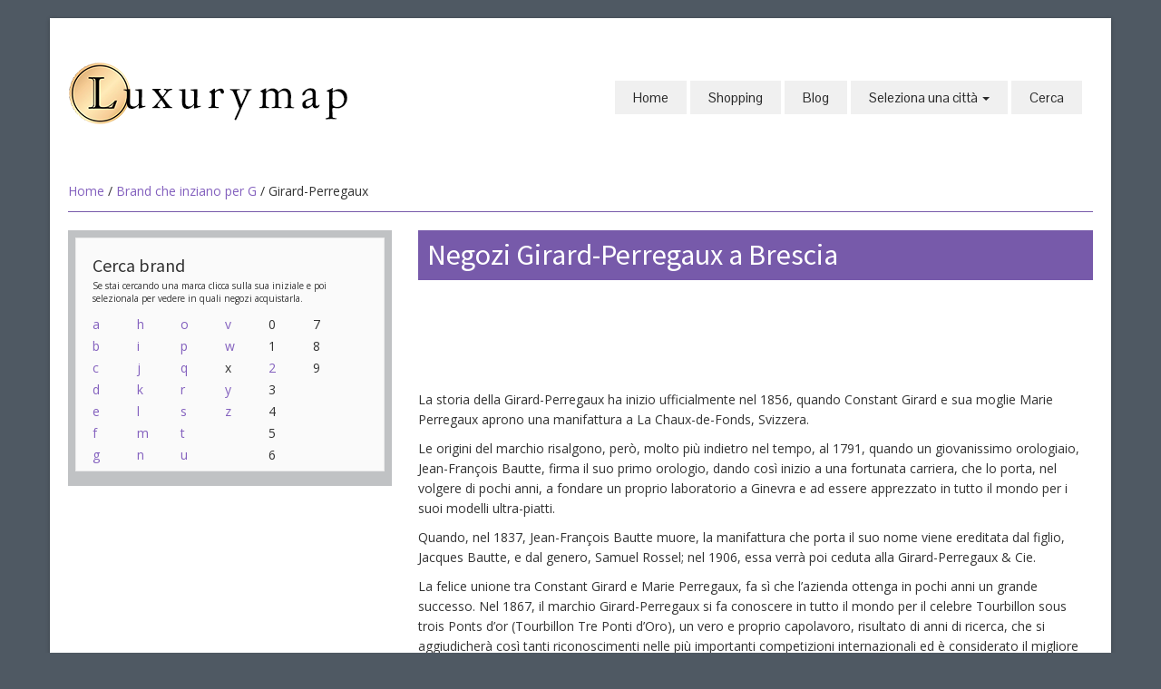

--- FILE ---
content_type: text/html; charset=utf-8
request_url: https://www.google.com/recaptcha/api2/aframe
body_size: 269
content:
<!DOCTYPE HTML><html><head><meta http-equiv="content-type" content="text/html; charset=UTF-8"></head><body><script nonce="Hv0QOXjbuEPvNvK8kNTW4A">/** Anti-fraud and anti-abuse applications only. See google.com/recaptcha */ try{var clients={'sodar':'https://pagead2.googlesyndication.com/pagead/sodar?'};window.addEventListener("message",function(a){try{if(a.source===window.parent){var b=JSON.parse(a.data);var c=clients[b['id']];if(c){var d=document.createElement('img');d.src=c+b['params']+'&rc='+(localStorage.getItem("rc::a")?sessionStorage.getItem("rc::b"):"");window.document.body.appendChild(d);sessionStorage.setItem("rc::e",parseInt(sessionStorage.getItem("rc::e")||0)+1);localStorage.setItem("rc::h",'1769881421981');}}}catch(b){}});window.parent.postMessage("_grecaptcha_ready", "*");}catch(b){}</script></body></html>